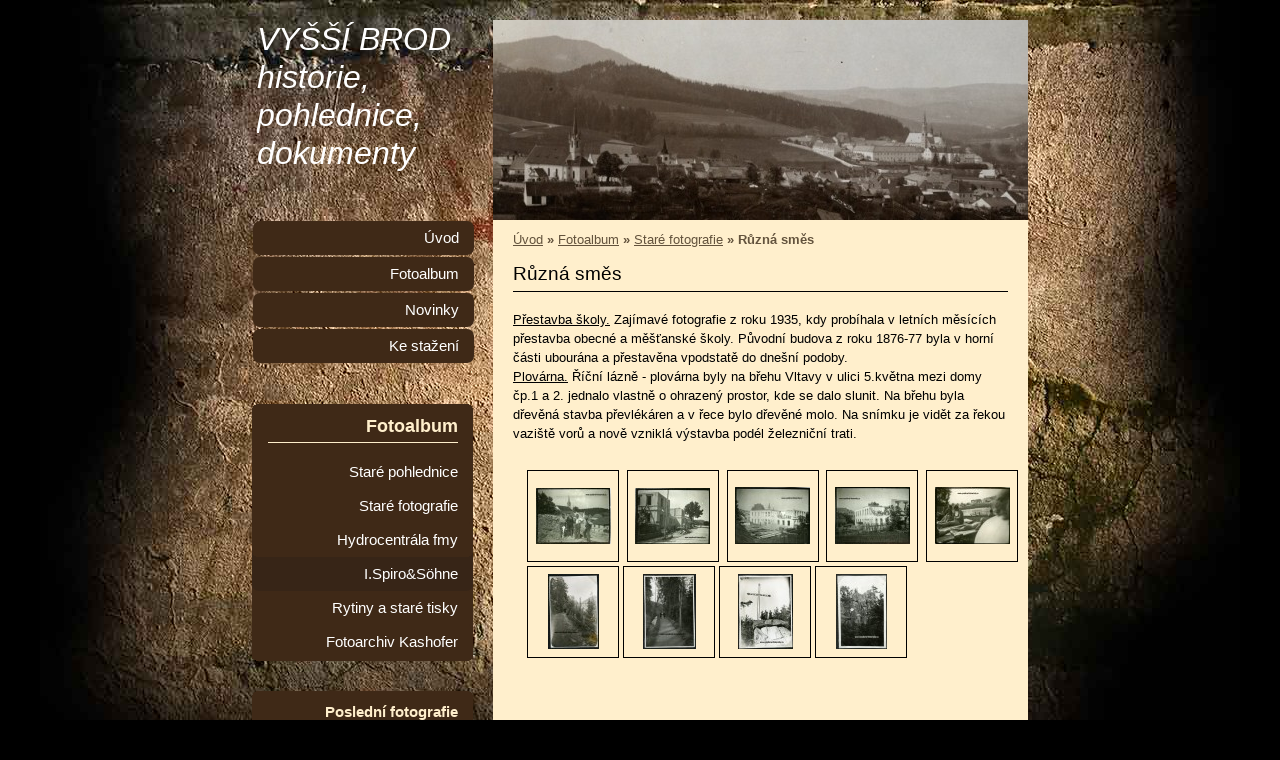

--- FILE ---
content_type: text/html; charset=UTF-8
request_url: https://www.vyssibrod-historicky.cz/fotoalbum/stare-fotografie/ruzna-smes/
body_size: 6088
content:
<?xml version="1.0" encoding="utf-8"?>
<!DOCTYPE html PUBLIC "-//W3C//DTD XHTML 1.0 Transitional//EN" "http://www.w3.org/TR/xhtml1/DTD/xhtml1-transitional.dtd">
<html lang="cs" xml:lang="cs" xmlns="http://www.w3.org/1999/xhtml" >

      <head>

        <meta http-equiv="content-type" content="text/html; charset=utf-8" />
        <meta name="description" content="Zveřejnění historických pohlednic, fotografií a dalších dokumentů města a kláštera Vyšší Brod." />
        <meta name="keywords" content="pohlednice,historie,dokument,sbírka,Vyšší Brod,Vyšší,Brod,Hrudkov,Maria Rast,Maria,Rast,Studánky" />
        <meta name="robots" content="all,follow" />
        <meta name="author" content="www.vyssibrod-historicky.cz" />
        <meta name="viewport" content="width=device-width, initial-scale=1.0">
        
        <title>
            VYŠŠÍ BROD historie, pohlednice, dokumenty - Fotoalbum - Staré fotografie - Různá směs
        </title>
        <link rel="stylesheet" href="https://s3a.estranky.cz/css/d1000000232.css?nc=815770074" type="text/css" /><style type="text/css">#header{ background: url('/img/ulogo.7.jpeg') right top no-repeat; }</style>
<link rel="stylesheet" href="//code.jquery.com/ui/1.12.1/themes/base/jquery-ui.css">
<script src="//code.jquery.com/jquery-1.12.4.js"></script>
<script src="//code.jquery.com/ui/1.12.1/jquery-ui.js"></script>
<script type="text/javascript" src="https://s3c.estranky.cz/js/ui.js?nc=1" id="index_script" ></script>
			<script type="text/javascript">
				dataLayer = [{
					'subscription': 'true',
				}];
			</script>
			
    </head>
    <body class=" contact-active">
        <!-- Wrapping the whole page, may have fixed or fluid width -->
        <div id="whole-page">

            

            <!-- Because of the matter of accessibility (text browsers,
            voice readers) we include a link leading to the page content and
            navigation } you'll probably want to hide them using display: none
            in your stylesheet -->

            <a href="#articles" class="accessibility-links">Jdi na obsah</a>
            <a href="#navigation" class="accessibility-links">Jdi na menu</a>

            <!-- We'll fill the document using horizontal rules thus separating
            the logical chunks of the document apart -->
            <hr />

            

			<!-- block for skyscraper and rectangle  -->
            <div id="sticky-box">
                <div id="sky-scraper-block">
                    
                    
                </div>
            </div>
            <!-- block for skyscraper and rectangle  -->

            <!-- Wrapping the document's visible part -->
            <div id="document">
                <div id="in-document">
                    
                    <!-- Hamburger icon -->
                    <button type="button" class="menu-toggle" onclick="menuToggle()" id="menu-toggle">
                    	<span></span>
                    	<span></span>
                    	<span></span>
                    </button>

                    <!-- header -->
  <div id="header">
     <div class="inner_frame">
        <!-- This construction allows easy image replacement -->
        <h1 class="head-left">
  <a href="https://www.vyssibrod-historicky.cz/" title="VYŠŠÍ BROD historie, pohlednice, dokumenty" style="color: ffcc99;">VYŠŠÍ BROD historie, pohlednice, dokumenty</a>
  <span title="VYŠŠÍ BROD historie, pohlednice, dokumenty">
  </span>
</h1>
        <div id="header-decoration" class="decoration">
        </div>
     </div>
  </div>
<!-- /header -->


                    <!-- Possible clearing elements (more through the document) -->
                    <div id="clear1" class="clear">
                        &nbsp;
                    </div>
                    <hr />

                    <!-- body of the page -->
                    <div id="body">
                        
                        <!-- main page content -->
                        <div id="content">
                            <!-- Breadcrumb navigation -->
<div id="breadcrumb-nav">
  <a href="/">Úvod</a> &raquo; <a href="/fotoalbum/">Fotoalbum</a> &raquo; <a href="/fotoalbum/stare-fotografie/">Staré fotografie</a> &raquo; <span>Různá směs</span>
</div>
<hr />

                            <div id="photo-album">
  <h2>Různá směs</h2>

  <div class="editor-area">
  <p><u>Přestavba školy.</u> Zajímavé fotografie z roku 1935, kdy probíhala v letních měsících přestavba obecné a měšťanské školy. Původní budova z roku 1876-77 byla v horní části ubourána a přestavěna vpodstatě do dnešní podoby.<br />
<u>Plovárna.</u> Říční lázně - plovárna byly na břehu Vltavy v ulici 5.května mezi domy čp.1 a 2. jednalo vlastně o ohrazený prostor, kde se dalo slunit. Na břehu byla dřevěná stavba převlékáren a v řece bylo dřevěné molo. Na snímku je vidět za řekou vaziště vorů a nově vzniklá výstavba podél železniční trati.</p>
  <div id="dir-cont-clear" class="clear">
      &nbsp;
  </div>
</div>

  
  

  <!-- Photos -->
  <div id="photos">
    
    <div class="photo-wrap">
  <div>
    <a href="/fotoalbum/stare-fotografie/ruzna-smes/kashofer_001.html"  ax_title="Kashofer_001" ax_mwidth="460" ax_mheight="343" ax_rotation="0" ax_width="494" ax_height="368" ax_comment="Přestavba školy / 1935" ax_prevsrc="/img/mid/525/kashofer_001.jpg" ax_smallsrc="/img/tiny/525.jpg" ax_fullsrc="/img/original/525/kashofer_001.jpg" ax_date="20. 3. 2013 21:39" ax_id="525" id="photo_525">
      <img src="/img/tiny/525.jpg" alt="Kashofer_001" width="75" height="56" /></a>
    <br />
  </div>
</div>
<div class="photo-wrap">
  <div>
    <a href="/fotoalbum/stare-fotografie/ruzna-smes/kashofer_002.html"  ax_title="Kashofer_002" ax_mwidth="460" ax_mheight="343" ax_rotation="0" ax_width="494" ax_height="368" ax_comment="Přestavba školy / 1935" ax_prevsrc="/img/mid/526/kashofer_002.jpg" ax_smallsrc="/img/tiny/526.jpg" ax_fullsrc="/img/original/526/kashofer_002.jpg" ax_date="20. 3. 2013 21:39" ax_id="526" id="photo_526">
      <img src="/img/tiny/526.jpg" alt="Kashofer_002" width="75" height="56" /></a>
    <br />
  </div>
</div>
<div class="photo-wrap">
  <div>
    <a href="/fotoalbum/stare-fotografie/ruzna-smes/kashofer_003.html"  ax_title="Kashofer_003" ax_mwidth="460" ax_mheight="348" ax_rotation="0" ax_width="494" ax_height="374" ax_comment="Přestavba školy / 1935" ax_prevsrc="/img/mid/527/kashofer_003.jpg" ax_smallsrc="/img/tiny/527.jpg" ax_fullsrc="/img/original/527/kashofer_003.jpg" ax_date="20. 3. 2013 21:39" ax_id="527" id="photo_527">
      <img src="/img/tiny/527.jpg" alt="Kashofer_003" width="75" height="57" /></a>
    <br />
  </div>
</div>
<div class="photo-wrap">
  <div>
    <a href="/fotoalbum/stare-fotografie/ruzna-smes/kashofer_004.html"  ax_title="Kashofer_004" ax_mwidth="460" ax_mheight="348" ax_rotation="0" ax_width="494" ax_height="374" ax_comment="Přestavba školy / 1935" ax_prevsrc="/img/mid/528/kashofer_004.jpg" ax_smallsrc="/img/tiny/528.jpg" ax_fullsrc="/img/original/528/kashofer_004.jpg" ax_date="20. 3. 2013 21:39" ax_id="528" id="photo_528">
      <img src="/img/tiny/528.jpg" alt="Kashofer_004" width="75" height="57" /></a>
    <br />
  </div>
</div>
<div class="photo-wrap">
  <div>
    <a href="/fotoalbum/stare-fotografie/ruzna-smes/kashofer_005.html"  ax_title="Kashofer_005" ax_mwidth="460" ax_mheight="348" ax_rotation="0" ax_width="494" ax_height="374" ax_comment="Plovárna / 30-tá léta 20.století" ax_prevsrc="/img/mid/529/kashofer_005.jpg" ax_smallsrc="/img/tiny/529.jpg" ax_fullsrc="/img/original/529/kashofer_005.jpg" ax_date="20. 3. 2013 21:39" ax_id="529" id="photo_529">
      <img src="/img/tiny/529.jpg" alt="Kashofer_005" width="75" height="57" /></a>
    <br />
  </div>
</div>
<div class="photo-wrap">
  <div>
    <a href="/fotoalbum/stare-fotografie/ruzna-smes/ler_001.html"  ax_title="Ler_001" ax_mwidth="313" ax_mheight="460" ax_rotation="0" ax_width="336" ax_height="494" ax_comment="Čertova stěna / 30-tá léta 20.století" ax_prevsrc="/img/mid/530/ler_001.jpg" ax_smallsrc="/img/tiny/530.jpg" ax_fullsrc="/img/original/530/ler_001.jpg" ax_date="21. 3. 2013 16:07" ax_id="530" id="photo_530">
      <img src="/img/tiny/530.jpg" alt="Ler_001" width="51" height="75" /></a>
    <br />
  </div>
</div>
<div class="photo-wrap">
  <div>
    <a href="/fotoalbum/stare-fotografie/ruzna-smes/ler_002.html"  ax_title="Ler_002" ax_mwidth="328" ax_mheight="460" ax_rotation="0" ax_width="352" ax_height="494" ax_comment="Hamerské údolí / 30-tá léta 20.století" ax_prevsrc="/img/mid/531/ler_002.jpg" ax_smallsrc="/img/tiny/531.jpg" ax_fullsrc="/img/original/531/ler_002.jpg" ax_date="21. 3. 2013 16:07" ax_id="531" id="photo_531">
      <img src="/img/tiny/531.jpg" alt="Ler_002" width="53" height="75" /></a>
    <br />
  </div>
</div>
<div class="photo-wrap">
  <div>
    <a href="/fotoalbum/stare-fotografie/ruzna-smes/ler_003.html"  ax_title="Ler_003" ax_mwidth="340" ax_mheight="460" ax_rotation="0" ax_width="365" ax_height="494" ax_comment="Kraví hora / 30-tá léta 20.století" ax_prevsrc="/img/mid/532/ler_003.jpg" ax_smallsrc="/img/tiny/532.jpg" ax_fullsrc="/img/original/532/ler_003.jpg" ax_date="21. 3. 2013 16:07" ax_id="532" id="photo_532">
      <img src="/img/tiny/532.jpg" alt="Ler_003" width="55" height="75" /></a>
    <br />
  </div>
</div>
<div class="photo-wrap">
  <div>
    <a href="/fotoalbum/stare-fotografie/ruzna-smes/ler_004.html"  ax_title="Ler_004" ax_mwidth="313" ax_mheight="460" ax_rotation="0" ax_width="336" ax_height="494" ax_comment="Vyklestilka / 30-tá léta 20.století" ax_prevsrc="/img/mid/533/ler_004.jpg" ax_smallsrc="/img/tiny/533.jpg" ax_fullsrc="/img/original/533/ler_004.jpg" ax_date="21. 3. 2013 16:07" ax_id="533" id="photo_533">
      <img src="/img/tiny/533.jpg" alt="Ler_004" width="51" height="75" /></a>
    <br />
  </div>
</div>

    <div class="clear" id="clear_photos">&nbsp;</div>
  </div>
<!-- /Photos -->
  
  <div id="player"></div>
<script type="text/javascript">
  <!--
    var index_ax_texts = {
            loading: "nahrávám ...",
            previous: "předchozí",
            next: "následující",
            resizeEnlarge: "zvětšit",
            resizeReduce: "zmenšit",
            close: "zavřít",
            slideshow: "spustit slideshow",
            stop: "zastavit",
            preloading: "nahrávám další fotografii",
            preloaded: "další fotografie nahrána",
            panelInfo: "více informací",
            panelPin: "špendlík",
            panelPinTitleToPin: "přichytit panel",
            panelPinTitleToFree: "uvolnit panel",
            panelCrumbs: "Ve složce:",
            panelUrl: "URL fotky:",
            panelDate: "Fotografie nahrána:",
            panelRes: "Rozlišení fotografie:",
            panelToHelp: "nápověda",
            panelToInfo: "&laquo; zpět",
            panelHelpMouse: "Kolečko myši, &larr;, &rarr;",
            panelHelpMouseText: "- posouvá k předchozí nebo následující",
            panelHelpEsc: "Esc",
            panelHelpEscText1: "- ukončí prohlížení",
            panelHelpEscText2: "- při zvětšení vás vrátí zpět",
            panelHelpEscText3: "- zastaví slideshow",
            panelHelpHomeEnd: "Home, End",
            panelHelpHomeEndText: "- skok k první (poslední)",
            panelHelpZoomText: "- zobrazí (schová) originální velikost",
            panelHelpWindowText: "- celá obrazovka",
            panelHelpSlideshowText: "- ovládá slideshow (start, pauza)",
            helpManyClick: "Víte, že můžete pro přechod mezi fotografiemi využít šipky na klávesnici nebo kolečko myši?",
            helpProtection: "Tato fotografie je chráněná autorskými právy.",

        Dirpath : "<a href=\"/fotoalbum/\">Fotoalbum</a> &raquo; <a href=\"/fotoalbum/stare-fotografie/\">Staré fotografie</a> &raquo; <span>Různá směs</span>",
        showToolbar : "0"
    };
    if (typeof index_ajax_init == 'function') {
        index_ajax_init(2);
    }
  //-->
</script>

  
</div>
                        </div>
                        <!-- /main page content -->

                        <div id="nav-column">
                            <!-- Such navigation allows both horizontal and vertical rendering -->
<div id="navigation">
    <div class="inner_frame">
        <h2>Menu
            <span id="nav-decoration" class="decoration"></span>
        </h2>
        <nav>
            <menu class="menu-type-standard">
                <li class="">
  <a href="/">Úvod</a>
     
</li>
<li class="">
  <a href="/fotoalbum/">Fotoalbum</a>
     
</li>
<li class="">
  <a href="/clanky/novinky/">Novinky</a>
     
</li>
<li class="">
  <a href="/clanky/ke-stazeni/">Ke stažení</a>
     
</li>

            </menu>
        </nav>
        <div id="clear6" class="clear">
          &nbsp;
        </div>
    </div>
</div>
<!-- menu ending -->


                            <div id="clear2" class="clear">
                                &nbsp;
                            </div>
                            <hr />

                            <!-- Side column left/right -->
                            <div class="column">

                                <!-- Inner column -->
                                <div class="inner_frame inner-column">
                                    
                                    
                                    
                                    
                                    
                                    <!-- Photo album -->
  <div id="photo-album-nav" class="section">
    <h2>Fotoalbum
      <span id="photo-album-decoration" class="decoration">
      </span></h2>
    <div class="inner_frame">
      <ul>
        <li class="first ">
  <a href="/fotoalbum/stare-pohlednice/">
    Staré pohlednice</a></li>
<li class="">
  <a href="/fotoalbum/stare-fotografie/">
    Staré fotografie</a></li>
<li class="">
  <a href="/fotoalbum/hydrocentrala-fmy-i.spiro-sohne/">
    Hydrocentrála fmy I.Spiro&amp;Söhne</a></li>
<li class="">
  <a href="/fotoalbum/rytiny-a-stare-tisky/">
    Rytiny a staré tisky</a></li>
<li class="last ">
  <a href="/fotoalbum/fotoarchiv-kashofer/">
    Fotoarchiv Kashofer</a></li>

      </ul>
    </div>
  </div>
<!-- /Photo album -->
<hr />

                                    <!-- Last photo -->
  <div id="last-photo" class="section">
    <h2>Poslední fotografie
      <span id="last-photo-decoration" class="decoration">
      </span></h2>
    <div class="inner_frame">
      <div class="wrap-of-wrap">
        <div class="wrap-of-photo">
          <a href="/fotoalbum/fotoarchiv-kashofer/vojenske-uniformy/">
            <img src="/img/tiny/1646.jpg" alt="XX-XX-x-000-00A_683" width="57" height="75" /></a>
        </div>
      </div>
      <span>
        <a href="/fotoalbum/fotoarchiv-kashofer/vojenske-uniformy/">Vojenské uniformy</a>
      </span>
    </div>
  </div>
<!-- /Last photo -->
<hr />

                                    
                                    
                                    <!-- Contact -->
  <div id="contact-nav" class="section">
    <h2>Kontakt
      <span id="contact-nav-decoration" class="decoration">
      </span></h2>
    <div class="inner_frame">
      <address>
        <p class="contact_name">Jiří Anderle</p><p class="contact_phone">+ 420 776 592 254</p><p class="contact_email"><a href="mailto:jiri.anderle@centrum.cz">jiri.anderle@centrum.cz</a></p>
      </address>
    </div>
  </div>
<!-- /Contact -->

                                    
                                    
                                    
                                    <!-- Favorite links -->
  <div id="links" class="section">
    <h2>Oblíbené odkazy
        <span id="links-decoration" class="decoration">
        </span></h2>
    <div class="inner_frame">
      <ul>
        <li class="first ">
  <a href="http://www.mestovyssibrod.cz/" title="- oficiální stránky města Vyšší Brod">
  Město Vyšší Brod</a></li><li class="">
  <a href="http://www.klastervyssibrod.cz/" title="- oficiální stránky kláštera Vyšší Brod">
  Klášter Vyšší Brod</a></li><li class="">
  <a href="http://www.loucovice-historie.cz/" title="partnerské stránky regionální historie">
  Loučovice-historie</a></li><li class="">
  <a href="https://podskala.estranky.cz/" title="další soukromý projekt">
  Podskala u Chrasti</a></li><li class="last ">
  <a href="https://tramvaj-cb.estranky.cz/" title="další soukromý projekt">
  Tramvaj České Budějovice</a></li>
      </ul>
    </div>
  </div>
<!-- /Favorite links -->
<hr />

                                    <!-- Search -->
  <div id="search" class="section">
    <h2>Vyhledávání
      <span id="search-decoration" class="decoration">
      </span></h2>
    <div class="inner_frame">
      <form action="https://katalog.estranky.cz/" method="post">
        <fieldset>
          <input type="hidden" id="uid" name="uid" value="1234908" />
          <input name="key" id="key" />
          <br />
          <span class="clButton">
            <input type="submit" id="sendsearch" value="Vyhledat" />
          </span>
        </fieldset>
      </form>
    </div>
  </div>
<!-- /Search -->
<hr />

                                    
                                    
                                    <!-- Stats -->
  <div id="stats" class="section">
    <h2>Statistiky
      <span id="stats-decoration" class="decoration">
      </span></h2>
    <div class="inner_frame">
      <!-- Keeping in mind people with disabilities (summary, caption) as well as worshipers of semantic web -->
      <table summary="Statistiky">

        <tfoot>
          <tr>
            <th scope="row">Online:</th>
            <td>8</td>
          </tr>
        </tfoot>

        <tbody>
          <tr>
            <th scope="row">Celkem:</th>
            <td>957897</td>
          </tr>
          <tr>
            <th scope="row">Měsíc:</th>
            <td>16005</td>
          </tr>
          <tr>
            <th scope="row">Den:</th>
            <td>567</td>
          </tr>
        </tbody>
      </table>
    </div>
  </div>
<!-- Stats -->
<hr />
                                </div>
                                <!-- /Inner column -->

                                <div id="clear4" class="clear">
                                    &nbsp;
                                </div>

                            </div>
                            <!-- konci first column -->
                        </div>

                        <div id="clear3" class="clear">
                            &nbsp;
                        </div>
                        <hr />

                        <div id="decoration1" class="decoration">
                        </div>
                        <div id="decoration2" class="decoration">
                        </div>
                        <!-- /Meant for additional graphics inside the body of the page -->
                    </div>
                    <!-- /body -->

                    <div id="clear5" class="clear">
                        &nbsp;
                    </div>
                    <hr />

                                    <!-- Footer -->
                <div id="footer">
                    <div class="inner_frame">
                        <p>
                            &copy; 2025 eStránky.cz <span class="hide">|</span> <a class="promolink promolink-paid" href="//www.estranky.cz/" title="Tvorba webových stránek zdarma, jednoduše a do 5 minut."><strong>Tvorba webových stránek</strong></a> 
                            
                            
                            
                            
                            
                            
                        </p>
                        
                        
                    </div>
                </div>
                <!-- /Footer -->


                    <div id="clear7" class="clear">
                        &nbsp;
                    </div>

                    <div id="decoration3" class="decoration">
                    </div>
                    <div id="decoration4" class="decoration">
                    </div>
                    <!-- /Meant for additional graphics inside the document -->

                </div>
            </div>

            <div id="decoration5" class="decoration">
            </div>
            <div id="decoration6" class="decoration">
            </div>
            <!-- /Meant for additional graphics inside the page -->

            
            <!-- block for board position-->

        </div>
        <!-- NO GEMIUS -->
    </body>
</html>